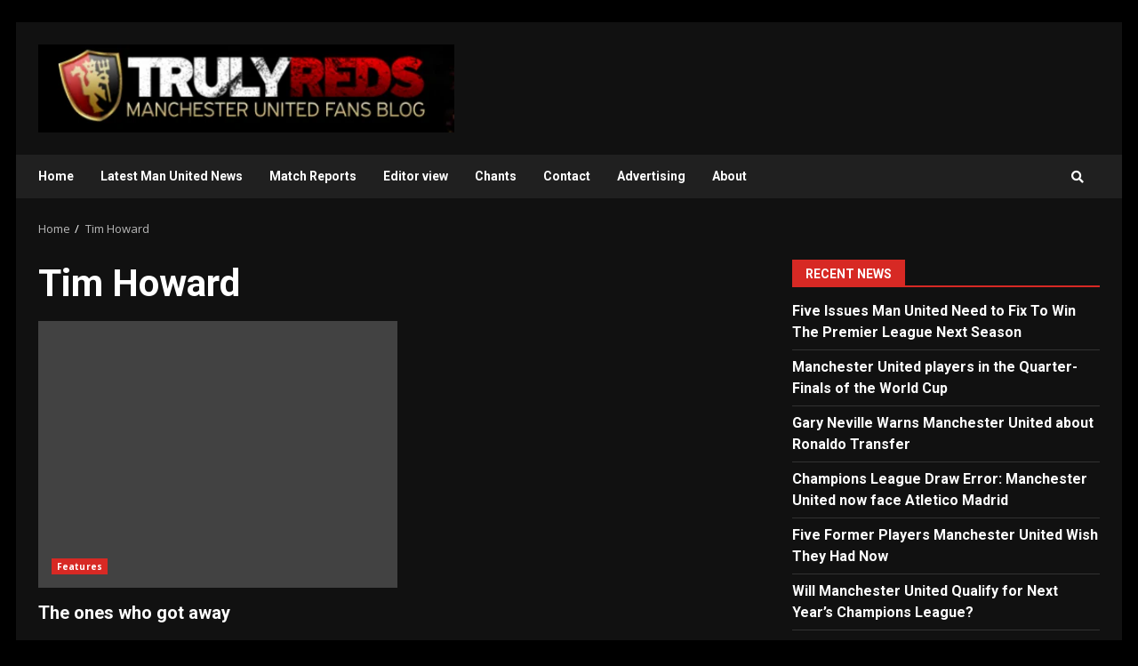

--- FILE ---
content_type: text/html; charset=utf-8
request_url: https://www.trulyreds.com/tag/tim-howard/
body_size: 19332
content:
<!doctype html>
<html lang="en-GB">
<head>
	
    <meta charset="UTF-8">
    <meta name="viewport" content="width=device-width, initial-scale=1">
    <link rel="profile" href="https://gmpg.org/xfn/11">

    

	<!-- This site is optimized with the Yoast SEO plugin v23.1 - https://yoast.com/wordpress/plugins/seo/ -->
	<title>Tim Howard Articles - Truly Reds - Manchester United Blog</title>
	<link rel="canonical" href="https://www.trulyreds.com/tag/tim-howard/" />
	<meta property="og:locale" content="en_US" />
	<meta property="og:type" content="article" />
	<meta property="og:title" content="Tim Howard Articles - Truly Reds - Manchester United Blog" />
	<meta property="og:url" content="https://www.trulyreds.com/tag/tim-howard/" />
	<meta property="og:site_name" content="Truly Reds" />
	<meta property="og:image" content="https://www.trulyreds.com/wp-content/uploads/2019/01/treds.png" />
	<meta property="og:image:width" content="500" />
	<meta property="og:image:height" content="500" />
	<meta property="og:image:type" content="image/png" />
	<meta name="twitter:card" content="summary_large_image" />
	<meta name="twitter:site" content="@TrulyReds" />
	<script type="application/ld+json" class="yoast-schema-graph">{"@context":"https://schema.org","@graph":[{"@type":"CollectionPage","@id":"https://www.trulyreds.com/tag/tim-howard/","url":"https://www.trulyreds.com/tag/tim-howard/","name":"Tim Howard Articles - Truly Reds - Manchester United Blog","isPartOf":{"@id":"https://www.trulyreds.com/#website"},"breadcrumb":{"@id":"https://www.trulyreds.com/tag/tim-howard/#breadcrumb"},"inLanguage":"en-US"},{"@type":"BreadcrumbList","@id":"https://www.trulyreds.com/tag/tim-howard/#breadcrumb","itemListElement":[{"@type":"ListItem","position":1,"name":"Home","item":"https://www.trulyreds.com/"},{"@type":"ListItem","position":2,"name":"Tim Howard"}]},{"@type":"WebSite","@id":"https://www.trulyreds.com/#website","url":"https://www.trulyreds.com/","name":"Truly Reds","description":"The Manchester United blog for all Mancunian around the world","publisher":{"@id":"https://www.trulyreds.com/#organization"},"potentialAction":[{"@type":"SearchAction","target":{"@type":"EntryPoint","urlTemplate":"https://www.trulyreds.com/?s={search_term_string}"},"query-input":"required name=search_term_string"}],"inLanguage":"en-US"},{"@type":"Organization","@id":"https://www.trulyreds.com/#organization","name":"Truly Reds","url":"https://www.trulyreds.com/","logo":{"@type":"ImageObject","inLanguage":"en-US","@id":"https://www.trulyreds.com/#/schema/logo/image/","url":"https://www.trulyreds.com/wp-content/uploads/2019/01/treds.png","contentUrl":"https://www.trulyreds.com/wp-content/uploads/2019/01/treds.png","width":500,"height":500,"caption":"Truly Reds"},"image":{"@id":"https://www.trulyreds.com/#/schema/logo/image/"},"sameAs":["http://www.facebook.com/Trulyreds","https://x.com/TrulyReds"]}]}</script>
	<!-- / Yoast SEO plugin. -->


<link rel='dns-prefetch' href='//secure.gravatar.com' />
<link rel='dns-prefetch' href='//stats.wp.com' />
<link rel='dns-prefetch' href='//fonts.googleapis.com' />
<link rel='dns-prefetch' href='//cdn.openshareweb.com' />
<link rel='dns-prefetch' href='//cdn.shareaholic.net' />
<link rel='dns-prefetch' href='//www.shareaholic.net' />
<link rel='dns-prefetch' href='//analytics.shareaholic.com' />
<link rel='dns-prefetch' href='//recs.shareaholic.com' />
<link rel='dns-prefetch' href='//partner.shareaholic.com' />
<link rel='dns-prefetch' href='//v0.wordpress.com' />
<link rel="alternate" type="application/rss+xml" title="Truly Reds &raquo; Feed" href="/feed/" />
<link rel="alternate" type="application/rss+xml" title="Truly Reds &raquo; Comments Feed" href="/comments/feed/" />
<link rel="alternate" type="application/rss+xml" title="Truly Reds &raquo; Tim Howard Tag Feed" href="/tag/tim-howard/feed/" />
<!-- Shareaholic - https://www.shareaholic.com -->
<link rel='preload' href='//cdn.shareaholic.net/assets/pub/shareaholic.js' as='script'/>
<script data-no-minify='1' data-cfasync='false'>
_SHR_SETTINGS = {"endpoints":{"local_recs_url":"https:\/\/www.trulyreds.com\/wp-admin\/admin-ajax.php?action=shareaholic_permalink_related","ajax_url":"https:\/\/www.trulyreds.com\/wp-admin\/admin-ajax.php"},"site_id":"47696015b18312a307341422edefd788"};
</script>
<script data-no-minify='1' data-cfasync='false' src='//cdn.shareaholic.net/assets/pub/shareaholic.js' data-shr-siteid='47696015b18312a307341422edefd788' async ></script>

<!-- Shareaholic Content Tags -->
<meta name='shareaholic:site_name' content='Truly Reds' />
<meta name='shareaholic:language' content='en-US' />
<meta name='shareaholic:article_visibility' content='private' />
<meta name='shareaholic:site_id' content='47696015b18312a307341422edefd788' />
<meta name='shareaholic:wp_version' content='9.7.12' />

<!-- Shareaholic Content Tags End -->
<script type="text/javascript">
/* <![CDATA[ */
window._wpemojiSettings = {"baseUrl":"https:\/\/s.w.org\/images\/core\/emoji\/14.0.0\/72x72\/","ext":".png","svgUrl":"https:\/\/s.w.org\/images\/core\/emoji\/14.0.0\/svg\/","svgExt":".svg","source":{"concatemoji":"https:\/\/www.trulyreds.com\/wp-includes\/js\/wp-emoji-release.min.js?ver=6.4.5"}};
/*! This file is auto-generated */
!function(i,n){var o,s,e;function c(e){try{var t={supportTests:e,timestamp:(new Date).valueOf()};sessionStorage.setItem(o,JSON.stringify(t))}catch(e){}}function p(e,t,n){e.clearRect(0,0,e.canvas.width,e.canvas.height),e.fillText(t,0,0);var t=new Uint32Array(e.getImageData(0,0,e.canvas.width,e.canvas.height).data),r=(e.clearRect(0,0,e.canvas.width,e.canvas.height),e.fillText(n,0,0),new Uint32Array(e.getImageData(0,0,e.canvas.width,e.canvas.height).data));return t.every(function(e,t){return e===r[t]})}function u(e,t,n){switch(t){case"flag":return n(e,"\ud83c\udff3\ufe0f\u200d\u26a7\ufe0f","\ud83c\udff3\ufe0f\u200b\u26a7\ufe0f")?!1:!n(e,"\ud83c\uddfa\ud83c\uddf3","\ud83c\uddfa\u200b\ud83c\uddf3")&&!n(e,"\ud83c\udff4\udb40\udc67\udb40\udc62\udb40\udc65\udb40\udc6e\udb40\udc67\udb40\udc7f","\ud83c\udff4\u200b\udb40\udc67\u200b\udb40\udc62\u200b\udb40\udc65\u200b\udb40\udc6e\u200b\udb40\udc67\u200b\udb40\udc7f");case"emoji":return!n(e,"\ud83e\udef1\ud83c\udffb\u200d\ud83e\udef2\ud83c\udfff","\ud83e\udef1\ud83c\udffb\u200b\ud83e\udef2\ud83c\udfff")}return!1}function f(e,t,n){var r="undefined"!=typeof WorkerGlobalScope&&self instanceof WorkerGlobalScope?new OffscreenCanvas(300,150):i.createElement("canvas"),a=r.getContext("2d",{willReadFrequently:!0}),o=(a.textBaseline="top",a.font="600 32px Arial",{});return e.forEach(function(e){o[e]=t(a,e,n)}),o}function t(e){var t=i.createElement("script");t.src=e,t.defer=!0,i.head.appendChild(t)}"undefined"!=typeof Promise&&(o="wpEmojiSettingsSupports",s=["flag","emoji"],n.supports={everything:!0,everythingExceptFlag:!0},e=new Promise(function(e){i.addEventListener("DOMContentLoaded",e,{once:!0})}),new Promise(function(t){var n=function(){try{var e=JSON.parse(sessionStorage.getItem(o));if("object"==typeof e&&"number"==typeof e.timestamp&&(new Date).valueOf()<e.timestamp+604800&&"object"==typeof e.supportTests)return e.supportTests}catch(e){}return null}();if(!n){if("undefined"!=typeof Worker&&"undefined"!=typeof OffscreenCanvas&&"undefined"!=typeof URL&&URL.createObjectURL&&"undefined"!=typeof Blob)try{var e="postMessage("+f.toString()+"("+[JSON.stringify(s),u.toString(),p.toString()].join(",")+"));",r=new Blob([e],{type:"text/javascript"}),a=new Worker(URL.createObjectURL(r),{name:"wpTestEmojiSupports"});return void(a.onmessage=function(e){c(n=e.data),a.terminate(),t(n)})}catch(e){}c(n=f(s,u,p))}t(n)}).then(function(e){for(var t in e)n.supports[t]=e[t],n.supports.everything=n.supports.everything&&n.supports[t],"flag"!==t&&(n.supports.everythingExceptFlag=n.supports.everythingExceptFlag&&n.supports[t]);n.supports.everythingExceptFlag=n.supports.everythingExceptFlag&&!n.supports.flag,n.DOMReady=!1,n.readyCallback=function(){n.DOMReady=!0}}).then(function(){return e}).then(function(){var e;n.supports.everything||(n.readyCallback(),(e=n.source||{}).concatemoji?t(e.concatemoji):e.wpemoji&&e.twemoji&&(t(e.twemoji),t(e.wpemoji)))}))}((window,document),window._wpemojiSettings);
/* ]]> */
</script>
<style id='wp-emoji-styles-inline-css' type='text/css'>

	img.wp-smiley, img.emoji {
		display: inline !important;
		border: none !important;
		box-shadow: none !important;
		height: 1em !important;
		width: 1em !important;
		margin: 0 0.07em !important;
		vertical-align: -0.1em !important;
		background: none !important;
		padding: 0 !important;
	}
</style>
<link rel='stylesheet' id='wp-block-library-css' href='/wp-includes/css/dist/block-library/style.min.css?ver=6.4.5' type='text/css' media='all' />
<link rel='stylesheet' id='mediaelement-css' href='/wp-includes/js/mediaelement/mediaelementplayer-legacy.min.css?ver=4.2.17' type='text/css' media='all' />
<link rel='stylesheet' id='wp-mediaelement-css' href='/wp-includes/js/mediaelement/wp-mediaelement.min.css?ver=6.4.5' type='text/css' media='all' />
<style id='jetpack-sharing-buttons-style-inline-css' type='text/css'>
.jetpack-sharing-buttons__services-list{display:flex;flex-direction:row;flex-wrap:wrap;gap:0;list-style-type:none;margin:5px;padding:0}.jetpack-sharing-buttons__services-list.has-small-icon-size{font-size:12px}.jetpack-sharing-buttons__services-list.has-normal-icon-size{font-size:16px}.jetpack-sharing-buttons__services-list.has-large-icon-size{font-size:24px}.jetpack-sharing-buttons__services-list.has-huge-icon-size{font-size:36px}@media print{.jetpack-sharing-buttons__services-list{display:none!important}}.editor-styles-wrapper .wp-block-jetpack-sharing-buttons{gap:0;padding-inline-start:0}ul.jetpack-sharing-buttons__services-list.has-background{padding:1.25em 2.375em}
</style>
<style id='classic-theme-styles-inline-css' type='text/css'>
/*! This file is auto-generated */
.wp-block-button__link{color:#fff;background-color:#32373c;border-radius:9999px;box-shadow:none;text-decoration:none;padding:calc(.667em + 2px) calc(1.333em + 2px);font-size:1.125em}.wp-block-file__button{background:#32373c;color:#fff;text-decoration:none}
</style>
<style id='global-styles-inline-css' type='text/css'>
body{--wp--preset--color--black: #000000;--wp--preset--color--cyan-bluish-gray: #abb8c3;--wp--preset--color--white: #ffffff;--wp--preset--color--pale-pink: #f78da7;--wp--preset--color--vivid-red: #cf2e2e;--wp--preset--color--luminous-vivid-orange: #ff6900;--wp--preset--color--luminous-vivid-amber: #fcb900;--wp--preset--color--light-green-cyan: #7bdcb5;--wp--preset--color--vivid-green-cyan: #00d084;--wp--preset--color--pale-cyan-blue: #8ed1fc;--wp--preset--color--vivid-cyan-blue: #0693e3;--wp--preset--color--vivid-purple: #9b51e0;--wp--preset--gradient--vivid-cyan-blue-to-vivid-purple: linear-gradient(135deg,rgba(6,147,227,1) 0%,rgb(155,81,224) 100%);--wp--preset--gradient--light-green-cyan-to-vivid-green-cyan: linear-gradient(135deg,rgb(122,220,180) 0%,rgb(0,208,130) 100%);--wp--preset--gradient--luminous-vivid-amber-to-luminous-vivid-orange: linear-gradient(135deg,rgba(252,185,0,1) 0%,rgba(255,105,0,1) 100%);--wp--preset--gradient--luminous-vivid-orange-to-vivid-red: linear-gradient(135deg,rgba(255,105,0,1) 0%,rgb(207,46,46) 100%);--wp--preset--gradient--very-light-gray-to-cyan-bluish-gray: linear-gradient(135deg,rgb(238,238,238) 0%,rgb(169,184,195) 100%);--wp--preset--gradient--cool-to-warm-spectrum: linear-gradient(135deg,rgb(74,234,220) 0%,rgb(151,120,209) 20%,rgb(207,42,186) 40%,rgb(238,44,130) 60%,rgb(251,105,98) 80%,rgb(254,248,76) 100%);--wp--preset--gradient--blush-light-purple: linear-gradient(135deg,rgb(255,206,236) 0%,rgb(152,150,240) 100%);--wp--preset--gradient--blush-bordeaux: linear-gradient(135deg,rgb(254,205,165) 0%,rgb(254,45,45) 50%,rgb(107,0,62) 100%);--wp--preset--gradient--luminous-dusk: linear-gradient(135deg,rgb(255,203,112) 0%,rgb(199,81,192) 50%,rgb(65,88,208) 100%);--wp--preset--gradient--pale-ocean: linear-gradient(135deg,rgb(255,245,203) 0%,rgb(182,227,212) 50%,rgb(51,167,181) 100%);--wp--preset--gradient--electric-grass: linear-gradient(135deg,rgb(202,248,128) 0%,rgb(113,206,126) 100%);--wp--preset--gradient--midnight: linear-gradient(135deg,rgb(2,3,129) 0%,rgb(40,116,252) 100%);--wp--preset--font-size--small: 13px;--wp--preset--font-size--medium: 20px;--wp--preset--font-size--large: 36px;--wp--preset--font-size--x-large: 42px;--wp--preset--spacing--20: 0.44rem;--wp--preset--spacing--30: 0.67rem;--wp--preset--spacing--40: 1rem;--wp--preset--spacing--50: 1.5rem;--wp--preset--spacing--60: 2.25rem;--wp--preset--spacing--70: 3.38rem;--wp--preset--spacing--80: 5.06rem;--wp--preset--shadow--natural: 6px 6px 9px rgba(0, 0, 0, 0.2);--wp--preset--shadow--deep: 12px 12px 50px rgba(0, 0, 0, 0.4);--wp--preset--shadow--sharp: 6px 6px 0px rgba(0, 0, 0, 0.2);--wp--preset--shadow--outlined: 6px 6px 0px -3px rgba(255, 255, 255, 1), 6px 6px rgba(0, 0, 0, 1);--wp--preset--shadow--crisp: 6px 6px 0px rgba(0, 0, 0, 1);}:where(.is-layout-flex){gap: 0.5em;}:where(.is-layout-grid){gap: 0.5em;}body .is-layout-flow > .alignleft{float: left;margin-inline-start: 0;margin-inline-end: 2em;}body .is-layout-flow > .alignright{float: right;margin-inline-start: 2em;margin-inline-end: 0;}body .is-layout-flow > .aligncenter{margin-left: auto !important;margin-right: auto !important;}body .is-layout-constrained > .alignleft{float: left;margin-inline-start: 0;margin-inline-end: 2em;}body .is-layout-constrained > .alignright{float: right;margin-inline-start: 2em;margin-inline-end: 0;}body .is-layout-constrained > .aligncenter{margin-left: auto !important;margin-right: auto !important;}body .is-layout-constrained > :where(:not(.alignleft):not(.alignright):not(.alignfull)){max-width: var(--wp--style--global--content-size);margin-left: auto !important;margin-right: auto !important;}body .is-layout-constrained > .alignwide{max-width: var(--wp--style--global--wide-size);}body .is-layout-flex{display: flex;}body .is-layout-flex{flex-wrap: wrap;align-items: center;}body .is-layout-flex > *{margin: 0;}body .is-layout-grid{display: grid;}body .is-layout-grid > *{margin: 0;}:where(.wp-block-columns.is-layout-flex){gap: 2em;}:where(.wp-block-columns.is-layout-grid){gap: 2em;}:where(.wp-block-post-template.is-layout-flex){gap: 1.25em;}:where(.wp-block-post-template.is-layout-grid){gap: 1.25em;}.has-black-color{color: var(--wp--preset--color--black) !important;}.has-cyan-bluish-gray-color{color: var(--wp--preset--color--cyan-bluish-gray) !important;}.has-white-color{color: var(--wp--preset--color--white) !important;}.has-pale-pink-color{color: var(--wp--preset--color--pale-pink) !important;}.has-vivid-red-color{color: var(--wp--preset--color--vivid-red) !important;}.has-luminous-vivid-orange-color{color: var(--wp--preset--color--luminous-vivid-orange) !important;}.has-luminous-vivid-amber-color{color: var(--wp--preset--color--luminous-vivid-amber) !important;}.has-light-green-cyan-color{color: var(--wp--preset--color--light-green-cyan) !important;}.has-vivid-green-cyan-color{color: var(--wp--preset--color--vivid-green-cyan) !important;}.has-pale-cyan-blue-color{color: var(--wp--preset--color--pale-cyan-blue) !important;}.has-vivid-cyan-blue-color{color: var(--wp--preset--color--vivid-cyan-blue) !important;}.has-vivid-purple-color{color: var(--wp--preset--color--vivid-purple) !important;}.has-black-background-color{background-color: var(--wp--preset--color--black) !important;}.has-cyan-bluish-gray-background-color{background-color: var(--wp--preset--color--cyan-bluish-gray) !important;}.has-white-background-color{background-color: var(--wp--preset--color--white) !important;}.has-pale-pink-background-color{background-color: var(--wp--preset--color--pale-pink) !important;}.has-vivid-red-background-color{background-color: var(--wp--preset--color--vivid-red) !important;}.has-luminous-vivid-orange-background-color{background-color: var(--wp--preset--color--luminous-vivid-orange) !important;}.has-luminous-vivid-amber-background-color{background-color: var(--wp--preset--color--luminous-vivid-amber) !important;}.has-light-green-cyan-background-color{background-color: var(--wp--preset--color--light-green-cyan) !important;}.has-vivid-green-cyan-background-color{background-color: var(--wp--preset--color--vivid-green-cyan) !important;}.has-pale-cyan-blue-background-color{background-color: var(--wp--preset--color--pale-cyan-blue) !important;}.has-vivid-cyan-blue-background-color{background-color: var(--wp--preset--color--vivid-cyan-blue) !important;}.has-vivid-purple-background-color{background-color: var(--wp--preset--color--vivid-purple) !important;}.has-black-border-color{border-color: var(--wp--preset--color--black) !important;}.has-cyan-bluish-gray-border-color{border-color: var(--wp--preset--color--cyan-bluish-gray) !important;}.has-white-border-color{border-color: var(--wp--preset--color--white) !important;}.has-pale-pink-border-color{border-color: var(--wp--preset--color--pale-pink) !important;}.has-vivid-red-border-color{border-color: var(--wp--preset--color--vivid-red) !important;}.has-luminous-vivid-orange-border-color{border-color: var(--wp--preset--color--luminous-vivid-orange) !important;}.has-luminous-vivid-amber-border-color{border-color: var(--wp--preset--color--luminous-vivid-amber) !important;}.has-light-green-cyan-border-color{border-color: var(--wp--preset--color--light-green-cyan) !important;}.has-vivid-green-cyan-border-color{border-color: var(--wp--preset--color--vivid-green-cyan) !important;}.has-pale-cyan-blue-border-color{border-color: var(--wp--preset--color--pale-cyan-blue) !important;}.has-vivid-cyan-blue-border-color{border-color: var(--wp--preset--color--vivid-cyan-blue) !important;}.has-vivid-purple-border-color{border-color: var(--wp--preset--color--vivid-purple) !important;}.has-vivid-cyan-blue-to-vivid-purple-gradient-background{background: var(--wp--preset--gradient--vivid-cyan-blue-to-vivid-purple) !important;}.has-light-green-cyan-to-vivid-green-cyan-gradient-background{background: var(--wp--preset--gradient--light-green-cyan-to-vivid-green-cyan) !important;}.has-luminous-vivid-amber-to-luminous-vivid-orange-gradient-background{background: var(--wp--preset--gradient--luminous-vivid-amber-to-luminous-vivid-orange) !important;}.has-luminous-vivid-orange-to-vivid-red-gradient-background{background: var(--wp--preset--gradient--luminous-vivid-orange-to-vivid-red) !important;}.has-very-light-gray-to-cyan-bluish-gray-gradient-background{background: var(--wp--preset--gradient--very-light-gray-to-cyan-bluish-gray) !important;}.has-cool-to-warm-spectrum-gradient-background{background: var(--wp--preset--gradient--cool-to-warm-spectrum) !important;}.has-blush-light-purple-gradient-background{background: var(--wp--preset--gradient--blush-light-purple) !important;}.has-blush-bordeaux-gradient-background{background: var(--wp--preset--gradient--blush-bordeaux) !important;}.has-luminous-dusk-gradient-background{background: var(--wp--preset--gradient--luminous-dusk) !important;}.has-pale-ocean-gradient-background{background: var(--wp--preset--gradient--pale-ocean) !important;}.has-electric-grass-gradient-background{background: var(--wp--preset--gradient--electric-grass) !important;}.has-midnight-gradient-background{background: var(--wp--preset--gradient--midnight) !important;}.has-small-font-size{font-size: var(--wp--preset--font-size--small) !important;}.has-medium-font-size{font-size: var(--wp--preset--font-size--medium) !important;}.has-large-font-size{font-size: var(--wp--preset--font-size--large) !important;}.has-x-large-font-size{font-size: var(--wp--preset--font-size--x-large) !important;}
.wp-block-navigation a:where(:not(.wp-element-button)){color: inherit;}
:where(.wp-block-post-template.is-layout-flex){gap: 1.25em;}:where(.wp-block-post-template.is-layout-grid){gap: 1.25em;}
:where(.wp-block-columns.is-layout-flex){gap: 2em;}:where(.wp-block-columns.is-layout-grid){gap: 2em;}
.wp-block-pullquote{font-size: 1.5em;line-height: 1.6;}
</style>
<link rel='stylesheet' id='contact-form-7-css' href='/wp-content/plugins/contact-form-7/includes/css/styles.css?ver=5.9.8' type='text/css' media='all' />
<link rel='stylesheet' id='font-awesome-v5-css' href='/wp-content/themes/darknews/assets/font-awesome/css/all.min.css?ver=6.4.5' type='text/css' media='all' />
<link rel='stylesheet' id='bootstrap-css' href='/wp-content/themes/darknews/assets/bootstrap/css/bootstrap.min.css?ver=6.4.5' type='text/css' media='all' />
<link rel='stylesheet' id='slick-css-css' href='/wp-content/themes/darknews/assets/slick/css/slick.min.css?ver=6.4.5' type='text/css' media='all' />
<link rel='stylesheet' id='sidr-css' href='/wp-content/themes/darknews/assets/sidr/css/jquery.sidr.dark.css?ver=6.4.5' type='text/css' media='all' />
<link rel='stylesheet' id='magnific-popup-css' href='/wp-content/themes/darknews/assets/magnific-popup/magnific-popup.css?ver=6.4.5' type='text/css' media='all' />
<link rel='stylesheet' id='darknews-google-fonts-css' href='https://fonts.googleapis.com/css?family=Roboto:100,300,400,500,700|Open%20Sans:400,400italic,600,700|Roboto:100,300,400,500,700&#038;subset=latin,latin-ext' type='text/css' media='all' />
<link rel='stylesheet' id='darknews-style-css' href='/wp-content/themes/darknews/style.css?ver=6.4.5' type='text/css' media='all' />
<style id='darknews-style-inline-css' type='text/css'>

                body.aft-dark-mode #sidr,
        body.aft-dark-mode,
        body.aft-dark-mode #af-preloader {
        background-color: #000000;
        }
    
                body.aft-default-mode #sidr,
        body.aft-default-mode #af-preloader {
        background-color: #eeeeee ;
        }
        body.aft-default-mode.custom-background,
        body.aft-default-mode {
        background-color: #eeeeee  ;
        }
    
                .woocommerce span.onsale,
        .woocommerce #respond input#submit.disabled,
        .woocommerce #respond input#submit:disabled,
        .woocommerce #respond input#submit:disabled[disabled],
        .woocommerce a.button.disabled,
        .woocommerce a.button:disabled,
        .woocommerce a.button:disabled[disabled],
        .woocommerce button.button.disabled,
        .woocommerce button.button:disabled,
        .woocommerce button.button:disabled[disabled],
        .woocommerce input.button.disabled,
        .woocommerce input.button:disabled,
        .woocommerce input.button:disabled[disabled],
        .woocommerce #respond input#submit,
        .woocommerce a.button,
        .woocommerce button.button,
        .woocommerce input.button,
        .woocommerce #respond input#submit.alt,
        .woocommerce a.button.alt,
        .woocommerce button.button.alt,
        .woocommerce input.button.alt,

        .widget-title-fill-and-border .wp_post_author_widget .widget-title .header-after,
        .widget-title-fill-and-no-border .wp_post_author_widget .widget-title .header-after,

        footer .aft-small-social-menu ul li a:hover,
        header .top-header .aft-small-social-menu ul li a:hover,
        .darknews_author_info_widget .aft-small-social-menu ul li a:hover,
        footer .aft-small-social-menu ul li a:hover,
        body.widget-title-border-center .widget-title .heading-line-before,
        body.widget-title-border-bottom .header-after1 .heading-line-before,
        body.widget-title-border-bottom .widget-title .heading-line-before,
        body .af-cat-widget-carousel a.darknews-categories.category-color-1,
        .widget-title-fill-and-no-border .widget-title .heading-line,
        .widget-title-fill-and-border .widget-title .heading-line,
        .widget-title-border-center .wp_post_author_widget .widget-title .heading-line-before,
        .widget-title-border-center .wp_post_author_widget .widget-title .header-after::before,

        .aft-posts-tabs-panel .nav-tabs>li>a.active,
        .aft-main-banner-wrapper .widget-title .heading-line,
        a.sidr-class-sidr-button-close,

        body.aft-default-mode.woocommerce span.onsale,
        body.aft-dark-mode input[type="button"],
        body.aft-dark-mode input[type="reset"],
        body.aft-dark-mode input[type="submit"],
        body.aft-dark-mode .inner-suscribe input[type=submit],
        body.aft-default-mode input[type="button"],
        body.aft-default-mode input[type="reset"],
        body.aft-default-mode input[type="submit"],
        body.aft-default-mode .inner-suscribe input[type=submit],
        .af-youtube-slider .af-video-wrap .af-bg-play i,
        .af-youtube-video-list .entry-header-yt-video-wrapper .af-yt-video-play i,
        body .btn-style1 a:visited,
        body .btn-style1 a,
        body .darknews-pagination .nav-links .page-numbers.current,
        body #scroll-up,
        .aft-readmore-wrapper a.aft-readmore:hover,
        body.aft-dark-mode .aft-readmore-wrapper a.aft-readmore:hover,
        footer.site-footer .aft-readmore-wrapper a.aft-readmore:hover,
        .aft-readmore-wrapper a.aft-readmore:hover,
        .read-img .trending-no,
        body .trending-posts-vertical .trending-no{
        background-color: #d72924 ;
        }

        .grid-design-texts-over-image .aft-readmore-wrapper a.aft-readmore:hover,
        .aft-readmore-wrapper a.aft-readmore:hover,
        body.aft-dark-mode .aft-readmore-wrapper a.aft-readmore:hover,
        body.aft-default-mode .aft-readmore-wrapper a.aft-readmore:hover,

        body.single .entry-header .aft-post-excerpt-and-meta .post-excerpt,
        .aft-posts-tabs-panel .nav-tabs,
        .widget-title-fill-and-border .widget-title,
        body.aft-dark-mode.single span.tags-links a:hover,
        .darknews-pagination .nav-links .page-numbers.current,
        .aft-readmore-wrapper a.aft-readmore:hover,
        p.awpa-more-posts a:hover{
        border-color: #d72924 ;
        }
        .wp-post-author-meta .wp-post-author-meta-more-posts a.awpa-more-posts:hover{
        border-color: #d72924 ;
        }
        #scroll-up::after,
        .aft-dark-mode #loader,
        .aft-default-mode #loader {
        border-bottom-color: #d72924 ;
        }
        .widget_text a ,
        body.aft-default-mode .site-footer .wp-block-tag-cloud a:hover,
        body.aft-default-mode .site-footer .tagcloud a:hover,
        .wp_post_author_widget .wp-post-author-meta .awpa-display-name a:hover,
        body.aft-dark-mode .site-footer .tagcloud a:hover,
        .wp-post-author-meta .wp-post-author-meta-more-posts a.awpa-more-posts:hover,
        body.aft-default-mode .af-breadcrumbs a:hover,
        body.aft-dark-mode .af-breadcrumbs a:hover,
        .aft-default-mode .site-footer .wp-calendar-nav a,
        body.aft-dark-mode .wp-calendar-nav a,
        body .entry-content > [class*="wp-block-"] a:not(.has-text-color),
        body .entry-content > [class*="wp-block-"] li,
        body .entry-content > ul a,
        body .entry-content > ol a,
        body .entry-content > p a ,
        body p.logged-in-as,
        a,  a:visited,  a:hover,  a:focus,  a:active,
        body.aft-default-mode .tagcloud a:hover,
        body.aft-default-mode.single span.tags-links a:hover,
        body.aft-default-mode p.awpa-more-posts a:hover,
        body.aft-default-mode p.awpa-website a:hover ,
        body.aft-default-mode .wp-post-author-meta h4 a:hover,
        body.aft-default-mode .widget ul.menu >li a:hover,
        body.aft-default-mode .widget > ul > li a:hover,
        body.aft-default-mode .nav-links a:hover,
        body.aft-default-mode ul.trail-items li a:hover,
        body.aft-default-mode .sidr-class-sidr-button-close,
        body.aft-dark-mode .tagcloud a:hover,
        body.aft-dark-mode.single span.tags-links a:hover,
        body.aft-dark-mode p.awpa-more-posts a:hover,
        body.aft-dark-mode p.awpa-website a:hover ,
        body.aft-dark-mode .widget ul.menu >li a:hover,
        body.aft-dark-mode .nav-links a:hover,
        body.aft-dark-mode ul.trail-items li a:hover,
        .site-footer .secondary-footer a:hover,
        h2.comments-title,
        .comment-metadata a,
        .fn a{
        color:#d72924 ;
        }

        @media only screen and (min-width: 992px){
        body.aft-default-mode .darknews-header .main-navigation .menu-desktop > ul > li:hover > a:before,
        body.aft-default-mode .darknews-header .main-navigation .menu-desktop > ul > li.current-menu-item > a:before {
        background-color: #d72924 ;
        }
        }
    
                .woocommerce-product-search button[type="submit"], input.search-submit{
        background-color: #d72924 ;
        }
        #wp-calendar tbody td a,
        body.aft-dark-mode #wp-calendar tbody td#today,
        body.aft-default-mode #wp-calendar tbody td#today,
        body .entry-content > [class*="wp-block-"] a:not(.has-text-color),
        body .entry-content > ul a, body .entry-content > ul a:visited,
        body .entry-content > ol a, body .entry-content > ol a:visited,
        body .entry-content > p a, body .entry-content > p a:visited
        {
        color: #d72924 ;
        }
        .woocommerce-product-search button[type="submit"], input.search-submit,
        body.single span.tags-links a:hover{
        border-color: #d72924 ;
        }

        @media only screen and (min-width: 993px){
        .main-navigation .menu-desktop > li.current-menu-item::after,
        .main-navigation .menu-desktop > ul > li.current-menu-item::after,
        .main-navigation .menu-desktop > li::after, .main-navigation .menu-desktop > ul > li::after{
        background-color: #d72924 ;
        }
        }
    

                .site-title {
        font-family: Roboto;
        }
    
                body,
        button,
        input,
        select,
        optgroup,
        .cat-links li a,
        .min-read,
        .af-social-contacts .social-widget-menu .screen-reader-text,
        textarea, p {
        font-family: Open Sans;
        }
    
                div.custom-menu-link > a,
        .aft-main-banner-wrapper .nav-tabs>li>a,
        .aft-posts-tabs-panel .nav-tabs>li>a,
        .exclusive-posts .exclusive-now span,
        .aft-posts-tabs-panel .nav-tabs>li>a,
        .nav-tabs>li,
        .widget ul ul li,
        .widget ul.menu >li ,
        .widget > ul > li,
        .main-navigation ul li a,
        h1, h2, h3, h4, h5, h6 {
        font-family: Roboto;
        }
    
    .elementor-page .elementor-section.elementor-section-full_width > .elementor-container,
        .elementor-page .elementor-section.elementor-section-boxed > .elementor-container,
        .elementor-default .elementor-section.elementor-section-full_width > .elementor-container,
        .elementor-default .elementor-section.elementor-section-boxed > .elementor-container{
            max-width: 1244px;
        }
        @media screen and (min-width: 1360px){
            .af-full-layout.elementor-page .elementor-section.elementor-section-full_width > .elementor-container,
            .af-full-layout.elementor-page .elementor-section.elementor-section-boxed > .elementor-container,
            .af-full-layout.elementor-default .elementor-section.elementor-section-full_width > .elementor-container,
            .af-full-layout.elementor-default .elementor-section.elementor-section-boxed > .elementor-container{
                max-width: 1920px;
            }
        }
        .full-width-content .elementor-section-stretched,
        .align-content-left .elementor-section-stretched,
        .align-content-right .elementor-section-stretched {
            max-width: 100%;
            left: 0 !important;
        }
        
</style>
<link rel='stylesheet' id='jetpack_css-css' href='/wp-content/plugins/jetpack/css/jetpack.css?ver=13.6' type='text/css' media='all' />
<script type="text/javascript" src="/wp-includes/js/jquery/jquery.min.js?ver=3.7.1" id="jquery-core-js"></script>
<script type="text/javascript" src="/wp-includes/js/jquery/jquery-migrate.min.js?ver=3.4.1" id="jquery-migrate-js"></script>
<link rel="https://api.w.org/" href="/wp-json/" /><link rel="alternate" type="application/json" href="/wp-json/wp/v2/tags/2016" /><link rel="EditURI" type="application/rsd+xml" title="RSD" href="/xmlrpc.php?rsd" />

	<style>img#wpstats{display:none}</style>
		      <meta name="onesignal" content="wordpress-plugin"/>
            <script>

      window.OneSignal = window.OneSignal || [];

      OneSignal.push( function() {
        OneSignal.SERVICE_WORKER_UPDATER_PATH = "OneSignalSDKUpdaterWorker.js.php";
                      OneSignal.SERVICE_WORKER_PATH = "OneSignalSDKWorker.js.php";
                      OneSignal.SERVICE_WORKER_PARAM = { scope: "/" };
        OneSignal.setDefaultNotificationUrl("https://www.trulyreds.com");
        var oneSignal_options = {};
        window._oneSignalInitOptions = oneSignal_options;

        oneSignal_options['wordpress'] = true;
oneSignal_options['appId'] = 'c190511b-9cb3-4818-8302-d604e822915c';
oneSignal_options['allowLocalhostAsSecureOrigin'] = true;
oneSignal_options['welcomeNotification'] = { };
oneSignal_options['welcomeNotification']['title'] = "";
oneSignal_options['welcomeNotification']['message'] = "";
oneSignal_options['path'] = "https://www.trulyreds.com/wp-content/plugins/onesignal-free-web-push-notifications/sdk_files/";
oneSignal_options['promptOptions'] = { };
oneSignal_options['notifyButton'] = { };
oneSignal_options['notifyButton']['enable'] = true;
oneSignal_options['notifyButton']['position'] = 'bottom-right';
oneSignal_options['notifyButton']['theme'] = 'default';
oneSignal_options['notifyButton']['size'] = 'medium';
oneSignal_options['notifyButton']['showCredit'] = true;
oneSignal_options['notifyButton']['text'] = {};
                OneSignal.init(window._oneSignalInitOptions);
                      });

      function documentInitOneSignal() {
        var oneSignal_elements = document.getElementsByClassName("OneSignal-prompt");

        var oneSignalLinkClickHandler = function(event) { OneSignal.push(['registerForPushNotifications']); event.preventDefault(); };        for(var i = 0; i < oneSignal_elements.length; i++)
          oneSignal_elements[i].addEventListener('click', oneSignalLinkClickHandler, false);
      }

      if (document.readyState === 'complete') {
           documentInitOneSignal();
      }
      else {
           window.addEventListener("load", function(event){
               documentInitOneSignal();
          });
      }
    </script>
        <style type="text/css">
                        .site-title,
            .site-description {
                position: absolute;
                clip: rect(1px, 1px, 1px, 1px);
                display: none;
            }

            

        </style>
        <link rel="icon" href="/wp-content/uploads/2019/06/united.png" sizes="32x32" />
<link rel="icon" href="/wp-content/uploads/2019/06/united.png" sizes="192x192" />
<link rel="apple-touch-icon" href="/wp-content/uploads/2019/06/united.png" />
<meta name="msapplication-TileImage" content="https://www.trulyreds.com/wp-content/uploads/2019/06/united.png" />
</head>

<body data-rsssl=1 class="archive tag tag-tim-howard tag-2016 wp-custom-logo wp-embed-responsive hfeed aft-dark-mode aft-header-layout-default header-image-default widget-title-fill-and-border default-content-layout align-content-left af-boxed-layout aft-enable-top-bottom-gaps">

    <div id="af-preloader">
        <div id="loader-wrapper">
            <div id="loader">
            </div>
        </div>
    </div>

<div id="page" class="site af-whole-wrapper">
    <a class="skip-link screen-reader-text" href="#content">Skip to content</a>

    
        <header id="masthead" class="header-layout-default darknews-header">
            <div class="af-middle-header "
     data-background="">
    <div class="container-wrapper">
        <div class="af-middle-container">
            <div class="logo">
                        <div class="site-branding">
            <a href="/" class="custom-logo-link" rel="home"><img width="510" height="108" src="/wp-content/uploads/2019/02/cropped-header-1-1.png" class="custom-logo" alt="Truly Reds" decoding="async" fetchpriority="high" srcset="/wp-content/uploads/2019/02/cropped-header-1-1.png 510w, /wp-content/uploads/2019/02/cropped-header-1-1-300x64.png 300w" sizes="(max-width: 510px) 100vw, 510px" /></a>                <p class="site-title font-family-1">
                    <a href="/" class="site-title-anchor"
                       rel="home">Truly Reds</a>
                </p>
            
                            <p class="site-description">The Manchester United blog for all Mancunian around the world</p>
                    </div>

                </div>

                    <div class="header-promotion">
                                            </div>

        </div>
    </div>
</div>
<div id="main-navigation-bar" class="af-bottom-header">
    <div class="container-wrapper">
        <div class="bottom-bar-flex">
            <div class="offcanvas-navigaiton">
                                <div class="af-bottom-head-nav">
                            <div class="navigation-container">
            <nav class="main-navigation clearfix">

                                        <button class="toggle-menu" aria-controls="primary-menu" aria-expanded="false">
                                        <span class="screen-reader-text">
                                            Primary Menu                                        </span>
                                        <i class="ham"></i>
                                    </button>


                <div class="menu main-menu menu-desktop show-menu-border"><ul id="primary-menu" class="menu"><li id="menu-item-23620" class="menu-item menu-item-type-custom menu-item-object-custom menu-item-home menu-item-23620"><a href="/">Home</a></li>
<li id="menu-item-21500" class="menu-item menu-item-type-taxonomy menu-item-object-category menu-item-21500"><a href="/latest-news/">Latest Man United News</a></li>
<li id="menu-item-21502" class="menu-item menu-item-type-taxonomy menu-item-object-category menu-item-21502"><a href="/match-reports/">Match Reports</a></li>
<li id="menu-item-21501" class="menu-item menu-item-type-taxonomy menu-item-object-category menu-item-21501"><a href="/editor-view/">Editor view</a></li>
<li id="menu-item-22702" class="menu-item menu-item-type-post_type menu-item-object-page menu-item-22702"><a href="/chants/">Chants</a></li>
<li id="menu-item-22703" class="menu-item menu-item-type-post_type menu-item-object-page menu-item-22703"><a href="/contact/">Contact</a></li>
<li id="menu-item-22701" class="menu-item menu-item-type-post_type menu-item-object-page menu-item-22701"><a href="/advertising/">Advertising</a></li>
<li id="menu-item-23167" class="menu-item menu-item-type-post_type menu-item-object-page menu-item-23167"><a href="/about/">About</a></li>
</ul></div>            </nav>
        </div>


                    </div>
            </div>
            <div class="search-watch">
                        <div class="af-search-wrap">
            <div class="search-overlay">
                <a href="#" title="Search" class="search-icon">
                    <i class="fa fa-search"></i>
                </a>
                <div class="af-search-form">
                    <form role="search" method="get" class="search-form" action="https://www.trulyreds.com/">
				<label>
					<span class="screen-reader-text">Search for:</span>
					<input type="search" class="search-field" placeholder="Search &hellip;" value="" name="s" />
				</label>
				<input type="submit" class="search-submit" value="Search" />
			</form>                </div>
            </div>
        </div>

                    
                </div>
        </div>
    </div>
</div>
    
        </header>

        <!-- end slider-section -->
        
        <div id="content" class="container-wrapper">
                <div class="af-breadcrumbs font-family-1 color-pad">

            <div role="navigation" aria-label="Breadcrumbs" class="breadcrumb-trail breadcrumbs" itemprop="breadcrumb"><ul class="trail-items" itemscope itemtype="http://schema.org/BreadcrumbList"><meta name="numberOfItems" content="2" /><meta name="itemListOrder" content="Ascending" /><li itemprop="itemListElement" itemscope itemtype="http://schema.org/ListItem" class="trail-item trail-begin"><a href="/" rel="home" itemprop="item"><span itemprop="name">Home</span></a><meta itemprop="position" content="1" /></li><li itemprop="itemListElement" itemscope itemtype="http://schema.org/ListItem" class="trail-item trail-end"><a href="/tag/tim-howard/" itemprop="item"><span itemprop="name">Tim Howard</span></a><meta itemprop="position" content="2" /></li></ul></div>
        </div>
        


    <div id="primary" class="content-area">
        <main id="main" class="site-main">

            
                <header class="header-title-wrapper1 entry-header-details">
                    <h1 class="page-title">Tim Howard</h1>                </header><!-- .header-title-wrapper -->
                        <div class="af-container-row aft-archive-wrapper darknews-customizer clearfix archive-layout-grid two-col-masonry">
        

        <article id="post-19694" class="af-sec-post latest-posts-grid col-3 float-l pad archive-layout-grid archive-image-default post-19694 post type-post status-publish format-standard hentry category-features tag-carlos-tevez tag-cristiano-ronaldo tag-diego-forlan tag-gerard-pique tag-guiseppe-rossi tag-juan-sebastian-veron tag-paul-pogba tag-phil-neville tag-tim-howard tag-wayne-rooney tag-wes-brown"                 data-mh="archive-layout-grid">
            
<div class="archive-grid-post">
    
        <div class="pos-rel read-single color-pad clearfix af-cat-widget-carousel grid-design-default">
                        <div class="read-img pos-rel read-bg-img">
                <a class="aft-post-image-link"
                   href="/20140120/the-ones-who-got-away/">The ones who got away</a>
                                <div class="post-format-and-min-read-wrap">
                                                        </div>
                                    <div class="category-min-read-wrap">
                        <div class="read-categories">
                            <ul class="cat-links"><li class="meta-category">
                             <a class="darknews-categories category-color-1" href="/features/">
                                 Features
                             </a>
                        </li></ul>                        </div>
                    </div>
                            </div>
            <div class="pad read-details color-tp-pad">
                                                    <div class="read-title">
                        <h4>
                            <a href="/20140120/the-ones-who-got-away/">The ones who got away</a>
                        </h4>
                    </div>
                    <div class="post-item-metadata entry-meta">
                        

            <span class="author-links">
                

            
            </span>
                                    <span class="aft-comment-view-share">
            </span>
                        </div>
                
                                    <div class="post-description">
                        Piers Barber Follow Piers on Twitter “The only way after United is down,” is the oft-heard warning when a...<div class="aft-readmore-wrapper"><a href="/20140120/the-ones-who-got-away/" class="aft-readmore">Read More</a></div>                    </div>
                            </div>
        </div>

        
    </div>








        </article>
    
                </div>
    
            <div class="col col-ten">
                <div class="darknews-pagination">
                                    </div>
            </div>
        </main><!-- #main -->
    </div><!-- #primary -->




<div id="secondary" class="sidebar-area sidebar-sticky-top">
        <aside class="widget-area color-pad">
            
		<div id="recent-posts-4" class="widget darknews-widget widget_recent_entries">
		<h2 class="widget-title widget-title-1"><span class="heading-line-before"></span><span class="heading-line">Recent News</span><span class="heading-line-after"></span></h2>
		<ul>
											<li>
					<a href="/20230531/five-issues-man-united-need-to-fix-to-win-the-premier-league-next-season/">Five Issues Man United Need to Fix To Win The Premier League Next Season</a>
									</li>
											<li>
					<a href="/20221208/manchester-united-players-in-the-quarter-finals-of-the-world-cup/">Manchester United players in the Quarter-Finals of the World Cup</a>
									</li>
											<li>
					<a href="/20220803/gary-neville-warns-manchester-united-about-ronaldo-transfer/">Gary Neville Warns Manchester United about Ronaldo Transfer</a>
									</li>
											<li>
					<a href="/20211213/champions-league-draw-error-manchester-united-now-face-atletico-madrid/">Champions League Draw Error: Manchester United now face Atletico Madrid</a>
									</li>
											<li>
					<a href="/20211120/five-former-players-manchester-united-wish-they-had-now/">Five Former Players Manchester United Wish They Had Now</a>
									</li>
											<li>
					<a href="/20211117/will-manchester-united-qualify-for-next-years-champions-league/">Will Manchester United Qualify for Next Year’s Champions League?</a>
									</li>
											<li>
					<a href="/20211027/rating-manchester-uniteds-summer-signings/">Rating Manchester United’s Summer Signings</a>
									</li>
											<li>
					<a href="/20211027/who-will-be-manchester-uniteds-next-manager/">Who Will Be Manchester United’s Next Manager?</a>
									</li>
											<li>
					<a href="/20211004/can-manchester-united-win-the-premier-league-with-ronaldo/">Can Manchester United win the Premier League with Ronaldo?</a>
									</li>
											<li>
					<a href="/20210518/a-look-back-on-cavanis-time-at-old-trafford-after-signing-a-contract-extension/">A look back on Cavani&#8217;s time at Old Trafford after signing a contract extension</a>
									</li>
					</ul>

		</div><div id="custom_html-4" class="widget_text widget darknews-widget widget_custom_html"><div class="textwidget custom-html-widget"> <div align="center">
<div rel="nofollow" id="newsnowlogo" title="Click here for more Manchester United news from NewsNow"
onclick="window.open('http://www.newsnow.co.uk/h/Sport/Football/Premier League/Manchester United','newsnow')"
style="width:300px;margin:0;padding:0;border:1px solid #ccc;background:#555;color:#fff;font-size:10px;line-height:14px;font-family:Verdana,Arial,Helvetica,Sans-serif;font-weight:bold;"
><div style="margin:0;padding:0;border:1px solid #fff;background:#555;"
><div style="margin:0;padding:0;border:0;width:160px;height:50px;float:left;"><img src="/wp-content/uploads/2011/12/newsnow_f_ab.gif" alt="As featured on NewsNow: Manchester United news" 
style="display:block;margin:0;padding:0;border:0;width:160px;height:50px;" 
/></div><div style="padding:0;border:0;margin:0 0 0 160px;text-align:center;"
><span
style="margin:0;padding:0;border:0;display:inline-block;vertical-align:middle;text-align:center;width:120px;"
>Manchester United News 24/7</span
><span
style="margin:0;padding:0;border:0;display:inline-block;height:50px;width:1px;vertical-align:middle;line-height:50px;font-size:1px;"
>&nbsp;</span></div></div></div>
<script type="text/javascript">
document.getElementById('newsnowlogo').style.cursor='pointer';
document.getElementById('newsnowlogo_a').style.textDecoration='none';
</script>
</div> </div></div><div id="archives-3" class="widget darknews-widget widget_archive"><h2 class="widget-title widget-title-1"><span class="heading-line-before"></span><span class="heading-line">Old Man United News</span><span class="heading-line-after"></span></h2>		<label class="screen-reader-text" for="archives-dropdown-3">Old Man United News</label>
		<select id="archives-dropdown-3" name="archive-dropdown">
			
			<option value="">Select Month</option>
				<option value='https://www.trulyreds.com/2023/05/'> May 2023 </option>
	<option value='https://www.trulyreds.com/2022/12/'> December 2022 </option>
	<option value='https://www.trulyreds.com/2022/08/'> August 2022 </option>
	<option value='https://www.trulyreds.com/2021/12/'> December 2021 </option>
	<option value='https://www.trulyreds.com/2021/11/'> November 2021 </option>
	<option value='https://www.trulyreds.com/2021/10/'> October 2021 </option>
	<option value='https://www.trulyreds.com/2021/05/'> May 2021 </option>
	<option value='https://www.trulyreds.com/2021/04/'> April 2021 </option>
	<option value='https://www.trulyreds.com/2021/03/'> March 2021 </option>
	<option value='https://www.trulyreds.com/2021/02/'> February 2021 </option>
	<option value='https://www.trulyreds.com/2021/01/'> January 2021 </option>
	<option value='https://www.trulyreds.com/2020/11/'> November 2020 </option>
	<option value='https://www.trulyreds.com/2020/10/'> October 2020 </option>
	<option value='https://www.trulyreds.com/2020/09/'> September 2020 </option>
	<option value='https://www.trulyreds.com/2020/07/'> July 2020 </option>
	<option value='https://www.trulyreds.com/2020/06/'> June 2020 </option>
	<option value='https://www.trulyreds.com/2020/05/'> May 2020 </option>
	<option value='https://www.trulyreds.com/2020/04/'> April 2020 </option>
	<option value='https://www.trulyreds.com/2020/02/'> February 2020 </option>
	<option value='https://www.trulyreds.com/2020/01/'> January 2020 </option>
	<option value='https://www.trulyreds.com/2019/12/'> December 2019 </option>
	<option value='https://www.trulyreds.com/2019/11/'> November 2019 </option>
	<option value='https://www.trulyreds.com/2019/10/'> October 2019 </option>
	<option value='https://www.trulyreds.com/2019/09/'> September 2019 </option>
	<option value='https://www.trulyreds.com/2019/08/'> August 2019 </option>
	<option value='https://www.trulyreds.com/2019/07/'> July 2019 </option>
	<option value='https://www.trulyreds.com/2019/06/'> June 2019 </option>
	<option value='https://www.trulyreds.com/2019/05/'> May 2019 </option>
	<option value='https://www.trulyreds.com/2019/04/'> April 2019 </option>
	<option value='https://www.trulyreds.com/2019/03/'> March 2019 </option>
	<option value='https://www.trulyreds.com/2019/02/'> February 2019 </option>
	<option value='https://www.trulyreds.com/2019/01/'> January 2019 </option>
	<option value='https://www.trulyreds.com/2018/08/'> August 2018 </option>
	<option value='https://www.trulyreds.com/2017/10/'> October 2017 </option>
	<option value='https://www.trulyreds.com/2017/05/'> May 2017 </option>
	<option value='https://www.trulyreds.com/2017/03/'> March 2017 </option>
	<option value='https://www.trulyreds.com/2016/06/'> June 2016 </option>
	<option value='https://www.trulyreds.com/2016/05/'> May 2016 </option>
	<option value='https://www.trulyreds.com/2016/04/'> April 2016 </option>
	<option value='https://www.trulyreds.com/2016/03/'> March 2016 </option>
	<option value='https://www.trulyreds.com/2016/02/'> February 2016 </option>
	<option value='https://www.trulyreds.com/2016/01/'> January 2016 </option>
	<option value='https://www.trulyreds.com/2015/12/'> December 2015 </option>
	<option value='https://www.trulyreds.com/2015/11/'> November 2015 </option>
	<option value='https://www.trulyreds.com/2015/10/'> October 2015 </option>
	<option value='https://www.trulyreds.com/2015/09/'> September 2015 </option>
	<option value='https://www.trulyreds.com/2015/08/'> August 2015 </option>
	<option value='https://www.trulyreds.com/2015/07/'> July 2015 </option>
	<option value='https://www.trulyreds.com/2015/06/'> June 2015 </option>
	<option value='https://www.trulyreds.com/2015/05/'> May 2015 </option>
	<option value='https://www.trulyreds.com/2015/04/'> April 2015 </option>
	<option value='https://www.trulyreds.com/2015/03/'> March 2015 </option>
	<option value='https://www.trulyreds.com/2015/02/'> February 2015 </option>
	<option value='https://www.trulyreds.com/2015/01/'> January 2015 </option>
	<option value='https://www.trulyreds.com/2014/12/'> December 2014 </option>
	<option value='https://www.trulyreds.com/2014/11/'> November 2014 </option>
	<option value='https://www.trulyreds.com/2014/10/'> October 2014 </option>
	<option value='https://www.trulyreds.com/2014/09/'> September 2014 </option>
	<option value='https://www.trulyreds.com/2014/08/'> August 2014 </option>
	<option value='https://www.trulyreds.com/2014/07/'> July 2014 </option>
	<option value='https://www.trulyreds.com/2014/06/'> June 2014 </option>
	<option value='https://www.trulyreds.com/2014/05/'> May 2014 </option>
	<option value='https://www.trulyreds.com/2014/04/'> April 2014 </option>
	<option value='https://www.trulyreds.com/2014/03/'> March 2014 </option>
	<option value='https://www.trulyreds.com/2014/01/'> January 2014 </option>
	<option value='https://www.trulyreds.com/2013/12/'> December 2013 </option>
	<option value='https://www.trulyreds.com/2013/11/'> November 2013 </option>
	<option value='https://www.trulyreds.com/2013/10/'> October 2013 </option>
	<option value='https://www.trulyreds.com/2013/09/'> September 2013 </option>
	<option value='https://www.trulyreds.com/2013/08/'> August 2013 </option>
	<option value='https://www.trulyreds.com/2013/07/'> July 2013 </option>
	<option value='https://www.trulyreds.com/2013/06/'> June 2013 </option>
	<option value='https://www.trulyreds.com/2013/05/'> May 2013 </option>
	<option value='https://www.trulyreds.com/2013/04/'> April 2013 </option>
	<option value='https://www.trulyreds.com/2013/03/'> March 2013 </option>
	<option value='https://www.trulyreds.com/2013/02/'> February 2013 </option>
	<option value='https://www.trulyreds.com/2013/01/'> January 2013 </option>
	<option value='https://www.trulyreds.com/2012/12/'> December 2012 </option>
	<option value='https://www.trulyreds.com/2012/11/'> November 2012 </option>
	<option value='https://www.trulyreds.com/2012/10/'> October 2012 </option>
	<option value='https://www.trulyreds.com/2012/09/'> September 2012 </option>
	<option value='https://www.trulyreds.com/2012/08/'> August 2012 </option>
	<option value='https://www.trulyreds.com/2012/07/'> July 2012 </option>
	<option value='https://www.trulyreds.com/2012/05/'> May 2012 </option>
	<option value='https://www.trulyreds.com/2012/04/'> April 2012 </option>
	<option value='https://www.trulyreds.com/2012/03/'> March 2012 </option>
	<option value='https://www.trulyreds.com/2012/02/'> February 2012 </option>
	<option value='https://www.trulyreds.com/2012/01/'> January 2012 </option>
	<option value='https://www.trulyreds.com/2011/12/'> December 2011 </option>
	<option value='https://www.trulyreds.com/2011/11/'> November 2011 </option>
	<option value='https://www.trulyreds.com/2011/10/'> October 2011 </option>
	<option value='https://www.trulyreds.com/2011/09/'> September 2011 </option>
	<option value='https://www.trulyreds.com/2011/08/'> August 2011 </option>
	<option value='https://www.trulyreds.com/2011/07/'> July 2011 </option>
	<option value='https://www.trulyreds.com/2011/06/'> June 2011 </option>
	<option value='https://www.trulyreds.com/2011/05/'> May 2011 </option>
	<option value='https://www.trulyreds.com/2011/04/'> April 2011 </option>
	<option value='https://www.trulyreds.com/2011/03/'> March 2011 </option>
	<option value='https://www.trulyreds.com/2011/02/'> February 2011 </option>
	<option value='https://www.trulyreds.com/2011/01/'> January 2011 </option>
	<option value='https://www.trulyreds.com/2010/12/'> December 2010 </option>
	<option value='https://www.trulyreds.com/2010/11/'> November 2010 </option>
	<option value='https://www.trulyreds.com/2010/10/'> October 2010 </option>
	<option value='https://www.trulyreds.com/2010/09/'> September 2010 </option>
	<option value='https://www.trulyreds.com/2010/08/'> August 2010 </option>
	<option value='https://www.trulyreds.com/2010/07/'> July 2010 </option>
	<option value='https://www.trulyreds.com/2010/06/'> June 2010 </option>
	<option value='https://www.trulyreds.com/2010/05/'> May 2010 </option>
	<option value='https://www.trulyreds.com/2010/04/'> April 2010 </option>
	<option value='https://www.trulyreds.com/2010/03/'> March 2010 </option>
	<option value='https://www.trulyreds.com/2010/02/'> February 2010 </option>
	<option value='https://www.trulyreds.com/2010/01/'> January 2010 </option>
	<option value='https://www.trulyreds.com/2009/12/'> December 2009 </option>
	<option value='https://www.trulyreds.com/2009/11/'> November 2009 </option>
	<option value='https://www.trulyreds.com/2009/10/'> October 2009 </option>
	<option value='https://www.trulyreds.com/2009/09/'> September 2009 </option>
	<option value='https://www.trulyreds.com/2009/08/'> August 2009 </option>
	<option value='https://www.trulyreds.com/2009/07/'> July 2009 </option>
	<option value='https://www.trulyreds.com/2009/06/'> June 2009 </option>
	<option value='https://www.trulyreds.com/2009/05/'> May 2009 </option>
	<option value='https://www.trulyreds.com/2009/04/'> April 2009 </option>
	<option value='https://www.trulyreds.com/2009/03/'> March 2009 </option>
	<option value='https://www.trulyreds.com/2009/02/'> February 2009 </option>
	<option value='https://www.trulyreds.com/2009/01/'> January 2009 </option>
	<option value='https://www.trulyreds.com/2008/12/'> December 2008 </option>
	<option value='https://www.trulyreds.com/2008/11/'> November 2008 </option>
	<option value='https://www.trulyreds.com/2008/10/'> October 2008 </option>
	<option value='https://www.trulyreds.com/2008/09/'> September 2008 </option>
	<option value='https://www.trulyreds.com/2008/08/'> August 2008 </option>
	<option value='https://www.trulyreds.com/2008/07/'> July 2008 </option>
	<option value='https://www.trulyreds.com/2008/06/'> June 2008 </option>

		</select>

			<script type="text/javascript">
/* <![CDATA[ */

(function() {
	var dropdown = document.getElementById( "archives-dropdown-3" );
	function onSelectChange() {
		if ( dropdown.options[ dropdown.selectedIndex ].value !== '' ) {
			document.location.href = this.options[ this.selectedIndex ].value;
		}
	}
	dropdown.onchange = onSelectChange;
})();

/* ]]> */
</script>
</div><div id="categories-3" class="widget darknews-widget widget_categories"><h2 class="widget-title widget-title-1"><span class="heading-line-before"></span><span class="heading-line">Popular Categories</span><span class="heading-line-after"></span></h2>
			<ul>
					<li class="cat-item cat-item-6"><a href="/editor-view/">Editor view</a>
</li>
	<li class="cat-item cat-item-2196"><a href="/featured/">Featured</a>
</li>
	<li class="cat-item cat-item-7"><a href="/features/">Features</a>
</li>
	<li class="cat-item cat-item-8"><a href="/flashback/">Flashback</a>
</li>
	<li class="cat-item cat-item-3"><a href="/latest-news/">Latest News</a>
</li>
	<li class="cat-item cat-item-4"><a href="/match-preview/">Match preview</a>
</li>
	<li class="cat-item cat-item-5"><a href="/match-reports/">Match Reports</a>
</li>
			</ul>

			</div><div id="block-2" class="widget darknews-widget widget_block">
<pre class="wp-block-code"><code>Visit a partner website Football Direct News for the latest Premier League, Champions League and Euro 2024 news.</code></pre>
</div>
        </aside>
</div>

</div>




        <section class="aft-blocks above-footer-widget-section">
            <div class="af-main-banner-latest-posts grid-layout darknews-customizer">
    <div class="container-wrapper">
        <div class="widget-title-section">
                            
        <div class="af-title-subtitle-wrap">
            <h4 class="widget-title header-after1 ">
                <span class="heading-line-before"></span>
                <span class="heading-line">You may have missed</span>
                <span class="heading-line-after"></span>
            </h4>
        </div>
                            </div>
        <div class="af-container-row clearfix">
                                    <div class="col-4 pad float-l">
                            
        <div class="pos-rel read-single color-pad clearfix af-cat-widget-carousel grid-design-default">
                        <div class="read-img pos-rel read-bg-img">
                <a class="aft-post-image-link"
                   href="/20230531/five-issues-man-united-need-to-fix-to-win-the-premier-league-next-season/">Five Issues Man United Need to Fix To Win The Premier League Next Season</a>
                <img width="300" height="169" src="/wp-content/uploads/2020/11/kvartalnyj-ubytok-manchester-yunajted-sostavil-euro3-300x169.jpeg" class="attachment-medium size-medium wp-post-image" alt="Manchester United badge" decoding="async" loading="lazy" srcset="/wp-content/uploads/2020/11/kvartalnyj-ubytok-manchester-yunajted-sostavil-euro3-300x169.jpeg 300w, /wp-content/uploads/2020/11/kvartalnyj-ubytok-manchester-yunajted-sostavil-euro3-700x394.jpeg 700w, /wp-content/uploads/2020/11/kvartalnyj-ubytok-manchester-yunajted-sostavil-euro3-768x432.jpeg 768w, /wp-content/uploads/2020/11/kvartalnyj-ubytok-manchester-yunajted-sostavil-euro3-1536x864.jpeg 1536w, /wp-content/uploads/2020/11/kvartalnyj-ubytok-manchester-yunajted-sostavil-euro3-640x360.jpeg 640w, /wp-content/uploads/2020/11/kvartalnyj-ubytok-manchester-yunajted-sostavil-euro3-1024x576.jpeg 1024w, /wp-content/uploads/2020/11/kvartalnyj-ubytok-manchester-yunajted-sostavil-euro3-e1605310078279.jpeg 800w" sizes="(max-width: 300px) 100vw, 300px" />                <div class="post-format-and-min-read-wrap">
                                                        </div>
                                    <div class="category-min-read-wrap">
                        <div class="read-categories">
                            <ul class="cat-links"><li class="meta-category">
                             <a class="darknews-categories category-color-1" href="/latest-news/">
                                 Latest News
                             </a>
                        </li></ul>                        </div>
                    </div>
                            </div>
            <div class="pad read-details color-tp-pad">
                                                    <div class="read-title">
                        <h4>
                            <a href="/20230531/five-issues-man-united-need-to-fix-to-win-the-premier-league-next-season/">Five Issues Man United Need to Fix To Win The Premier League Next Season</a>
                        </h4>
                    </div>
                    <div class="post-item-metadata entry-meta">
                        

            <span class="author-links">
                

            
            </span>
                                    <span class="aft-comment-view-share">
            </span>
                        </div>
                
                            </div>
        </div>

                                </div>
                                            <div class="col-4 pad float-l">
                            
        <div class="pos-rel read-single color-pad clearfix af-cat-widget-carousel grid-design-default">
                        <div class="read-img pos-rel read-bg-img">
                <a class="aft-post-image-link"
                   href="/20221208/manchester-united-players-in-the-quarter-finals-of-the-world-cup/">Manchester United players in the Quarter-Finals of the World Cup</a>
                <img width="295" height="300" src="/wp-content/uploads/2022/12/AP22168632712032-scaled-1-295x300.jpg" class="attachment-medium size-medium wp-post-image" alt="" decoding="async" loading="lazy" srcset="/wp-content/uploads/2022/12/AP22168632712032-scaled-1-295x300.jpg 295w, /wp-content/uploads/2022/12/AP22168632712032-scaled-1.jpg 400w" sizes="(max-width: 295px) 100vw, 295px" />                <div class="post-format-and-min-read-wrap">
                                                        </div>
                                    <div class="category-min-read-wrap">
                        <div class="read-categories">
                            <ul class="cat-links"><li class="meta-category">
                             <a class="darknews-categories category-color-1" href="/latest-news/">
                                 Latest News
                             </a>
                        </li></ul>                        </div>
                    </div>
                            </div>
            <div class="pad read-details color-tp-pad">
                                                    <div class="read-title">
                        <h4>
                            <a href="/20221208/manchester-united-players-in-the-quarter-finals-of-the-world-cup/">Manchester United players in the Quarter-Finals of the World Cup</a>
                        </h4>
                    </div>
                    <div class="post-item-metadata entry-meta">
                        

            <span class="author-links">
                

            
            </span>
                                    <span class="aft-comment-view-share">
            </span>
                        </div>
                
                            </div>
        </div>

                                </div>
                                            <div class="col-4 pad float-l">
                            
        <div class="pos-rel read-single color-pad clearfix af-cat-widget-carousel grid-design-default">
                        <div class="read-img pos-rel read-bg-img">
                <a class="aft-post-image-link"
                   href="/20220803/gary-neville-warns-manchester-united-about-ronaldo-transfer/">Gary Neville Warns Manchester United about Ronaldo Transfer</a>
                <img width="300" height="208" src="/wp-content/uploads/2022/08/ronaldo-300x208.png" class="attachment-medium size-medium wp-post-image" alt="" decoding="async" loading="lazy" srcset="/wp-content/uploads/2022/08/ronaldo-300x208.png 300w, /wp-content/uploads/2022/08/ronaldo-700x486.png 700w, /wp-content/uploads/2022/08/ronaldo-768x533.png 768w, /wp-content/uploads/2022/08/ronaldo-640x444.png 640w, /wp-content/uploads/2022/08/ronaldo.png 778w" sizes="(max-width: 300px) 100vw, 300px" />                <div class="post-format-and-min-read-wrap">
                                                        </div>
                                    <div class="category-min-read-wrap">
                        <div class="read-categories">
                            <ul class="cat-links"><li class="meta-category">
                             <a class="darknews-categories category-color-1" href="/latest-news/">
                                 Latest News
                             </a>
                        </li></ul>                        </div>
                    </div>
                            </div>
            <div class="pad read-details color-tp-pad">
                                                    <div class="read-title">
                        <h4>
                            <a href="/20220803/gary-neville-warns-manchester-united-about-ronaldo-transfer/">Gary Neville Warns Manchester United about Ronaldo Transfer</a>
                        </h4>
                    </div>
                    <div class="post-item-metadata entry-meta">
                        

            <span class="author-links">
                

            
            </span>
                                    <span class="aft-comment-view-share">
                        <span class="aft-comment-count">
        <a href="/20220803/gary-neville-warns-manchester-united-about-ronaldo-transfer/">
            <i class="far fa-comment"></i>
            <span class="aft-show-hover">
            2            </span>
        </a>
        </span>
                </span>
                        </div>
                
                            </div>
        </div>

                                </div>
                                            <div class="col-4 pad float-l">
                            
        <div class="pos-rel read-single color-pad clearfix af-cat-widget-carousel grid-design-default">
                        <div class="read-img pos-rel read-bg-img">
                <a class="aft-post-image-link"
                   href="/20211213/champions-league-draw-error-manchester-united-now-face-atletico-madrid/">Champions League Draw Error: Manchester United now face Atletico Madrid</a>
                <img width="300" height="169" src="/wp-content/uploads/2021/11/sanch-300x169.png" class="attachment-medium size-medium wp-post-image" alt="" decoding="async" loading="lazy" srcset="/wp-content/uploads/2021/11/sanch-300x169.png 300w, /wp-content/uploads/2021/11/sanch-700x394.png 700w, /wp-content/uploads/2021/11/sanch-768x432.png 768w, /wp-content/uploads/2021/11/sanch-640x360.png 640w, /wp-content/uploads/2021/11/sanch-1024x576.png 1024w, /wp-content/uploads/2021/11/sanch.png 1100w" sizes="(max-width: 300px) 100vw, 300px" />                <div class="post-format-and-min-read-wrap">
                                                        </div>
                                    <div class="category-min-read-wrap">
                        <div class="read-categories">
                            <ul class="cat-links"><li class="meta-category">
                             <a class="darknews-categories category-color-1" href="/latest-news/">
                                 Latest News
                             </a>
                        </li></ul>                        </div>
                    </div>
                            </div>
            <div class="pad read-details color-tp-pad">
                                                    <div class="read-title">
                        <h4>
                            <a href="/20211213/champions-league-draw-error-manchester-united-now-face-atletico-madrid/">Champions League Draw Error: Manchester United now face Atletico Madrid</a>
                        </h4>
                    </div>
                    <div class="post-item-metadata entry-meta">
                        

            <span class="author-links">
                

            
            </span>
                                    <span class="aft-comment-view-share">
            </span>
                        </div>
                
                            </div>
        </div>

                                </div>
                                            </div>
    </div>
</div>
        </section>
        
<footer class="site-footer aft-footer-sidebar-col-2" data-background="">
    
        <div class="primary-footer">
        <div class="container-wrapper">
            <div class="af-container-row">
                                    <div class="primary-footer-area footer-first-widgets-section col-3 float-l pad">
                        <section class="widget-area color-pad">
                                
		<div id="recent-posts-6" class="widget darknews-widget widget_recent_entries">
		<h2 class="widget-title widget-title-1"><span class="heading-line-before"></span><span class="heading-line">Latest Articles</span><span class="heading-line-after"></span></h2>
		<ul>
											<li>
					<a href="/20230531/five-issues-man-united-need-to-fix-to-win-the-premier-league-next-season/">Five Issues Man United Need to Fix To Win The Premier League Next Season</a>
									</li>
											<li>
					<a href="/20221208/manchester-united-players-in-the-quarter-finals-of-the-world-cup/">Manchester United players in the Quarter-Finals of the World Cup</a>
									</li>
											<li>
					<a href="/20220803/gary-neville-warns-manchester-united-about-ronaldo-transfer/">Gary Neville Warns Manchester United about Ronaldo Transfer</a>
									</li>
											<li>
					<a href="/20211213/champions-league-draw-error-manchester-united-now-face-atletico-madrid/">Champions League Draw Error: Manchester United now face Atletico Madrid</a>
									</li>
											<li>
					<a href="/20211120/five-former-players-manchester-united-wish-they-had-now/">Five Former Players Manchester United Wish They Had Now</a>
									</li>
					</ul>

		</div>                        </section>
                    </div>
                
                                    <div class="primary-footer-area footer-second-widgets-section  col-3 float-l pad">
                        <section class="widget-area color-pad">
                            <div id="nav_menu-5" class="widget darknews-widget widget_nav_menu"><div class="menu-mainm-container"><ul id="menu-mainm" class="menu"><li class="menu-item menu-item-type-custom menu-item-object-custom menu-item-home menu-item-23620"><a href="/">Home</a></li>
<li class="menu-item menu-item-type-taxonomy menu-item-object-category menu-item-21500"><a href="/latest-news/">Latest Man United News</a></li>
<li class="menu-item menu-item-type-taxonomy menu-item-object-category menu-item-21502"><a href="/match-reports/">Match Reports</a></li>
<li class="menu-item menu-item-type-taxonomy menu-item-object-category menu-item-21501"><a href="/editor-view/">Editor view</a></li>
<li class="menu-item menu-item-type-post_type menu-item-object-page menu-item-22702"><a href="/chants/">Chants</a></li>
<li class="menu-item menu-item-type-post_type menu-item-object-page menu-item-22703"><a href="/contact/">Contact</a></li>
<li class="menu-item menu-item-type-post_type menu-item-object-page menu-item-22701"><a href="/advertising/">Advertising</a></li>
<li class="menu-item menu-item-type-post_type menu-item-object-page menu-item-23167"><a href="/about/">About</a></li>
</ul></div></div>                        </section>
                    </div>
                
                               
            </div>
        </div>
    </div>
    
                <div class="site-info">
        <div class="container-wrapper">
            <div class="af-container-row">
                <div class="col-1 color-pad">
                                                                www.TrulyReds.com - Copyright © All rights reserved.                                                      
                </div>
            </div>
        </div>
    </div>
</footer>
</div>

    <a id="scroll-up" class="secondary-color right">
    </a>
<script type="text/javascript" src="/wp-includes/js/dist/vendor/wp-polyfill-inert.min.js?ver=3.1.2" id="wp-polyfill-inert-js"></script>
<script type="text/javascript" src="/wp-includes/js/dist/vendor/regenerator-runtime.min.js?ver=0.14.0" id="regenerator-runtime-js"></script>
<script type="text/javascript" src="/wp-includes/js/dist/vendor/wp-polyfill.min.js?ver=3.15.0" id="wp-polyfill-js"></script>
<script type="text/javascript" src="/wp-includes/js/dist/hooks.min.js?ver=c6aec9a8d4e5a5d543a1" id="wp-hooks-js"></script>
<script type="text/javascript" src="/wp-includes/js/dist/i18n.min.js?ver=7701b0c3857f914212ef" id="wp-i18n-js"></script>
<script type="text/javascript" id="wp-i18n-js-after">
/* <![CDATA[ */
wp.i18n.setLocaleData( { 'text direction\u0004ltr': [ 'ltr' ] } );
/* ]]> */
</script>
<script type="text/javascript" src="/wp-content/plugins/contact-form-7/includes/swv/js/index.js?ver=5.9.8" id="swv-js"></script>
<script type="text/javascript" id="contact-form-7-js-extra">
/* <![CDATA[ */
var wpcf7 = {"api":{"root":"https:\/\/www.trulyreds.com\/wp-json\/","namespace":"contact-form-7\/v1"}};
/* ]]> */
</script>
<script type="text/javascript" src="/wp-content/plugins/contact-form-7/includes/js/index.js?ver=5.9.8" id="contact-form-7-js"></script>
<script type="text/javascript" src="/wp-content/themes/darknews/js/navigation.js?ver=20151215" id="darknews-navigation-js"></script>
<script type="text/javascript" src="/wp-content/themes/darknews/js/skip-link-focus-fix.js?ver=20151215" id="darknews-skip-link-focus-fix-js"></script>
<script type="text/javascript" src="/wp-content/themes/darknews/assets/slick/js/slick.min.js?ver=6.4.5" id="slick-js-js"></script>
<script type="text/javascript" src="/wp-content/themes/darknews/assets/bootstrap/js/bootstrap.min.js?ver=6.4.5" id="bootstrap-js"></script>
<script type="text/javascript" src="/wp-content/themes/darknews/assets/sidr/js/jquery.sidr.min.js?ver=6.4.5" id="sidr-js"></script>
<script type="text/javascript" src="/wp-content/themes/darknews/assets/magnific-popup/jquery.magnific-popup.min.js?ver=6.4.5" id="magnific-popup-js"></script>
<script type="text/javascript" src="/wp-content/themes/darknews/assets/jquery-match-height/jquery.matchHeight.min.js?ver=6.4.5" id="matchheight-js"></script>
<script type="text/javascript" src="/wp-content/themes/darknews/assets/marquee/jquery.marquee.js?ver=6.4.5" id="marquee-js"></script>
<script type="text/javascript" src="/wp-includes/js/imagesloaded.min.js?ver=5.0.0" id="imagesloaded-js"></script>
<script type="text/javascript" src="/wp-includes/js/masonry.min.js?ver=4.2.2" id="masonry-js"></script>
<script type="text/javascript" src="/wp-content/themes/darknews/assets/script.js?ver=6.4.5" id="darknews-script-js"></script>

<script type="text/javascript" id="jetpack-stats-js-after">
/* <![CDATA[ */
_stq = window._stq || [];
_stq.push([ "view", JSON.parse("{\"v\":\"ext\",\"blog\":\"2229165\",\"post\":\"0\",\"tz\":\"1\",\"srv\":\"www.trulyreds.com\",\"j\":\"1:13.6\"}") ]);
_stq.push([ "clickTrackerInit", "2229165", "0" ]);
/* ]]> */
</script>


</body>
</html>
